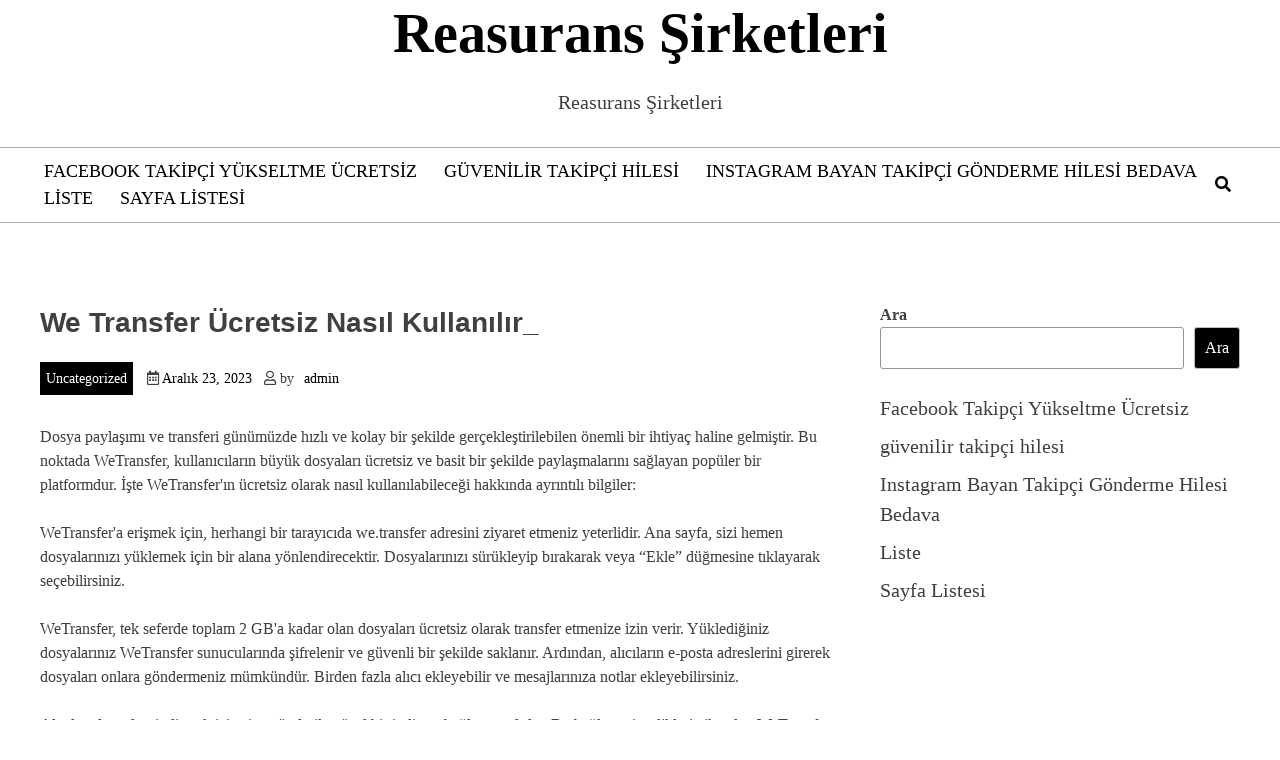

--- FILE ---
content_type: text/html; charset=UTF-8
request_url: https://reasuranssirketleri.com.tr/we-transfer-ucretsiz-nasil-kullanilir_/
body_size: 11588
content:
<!doctype html>
<html lang="tr">
<head>
	<meta charset="UTF-8">
	<meta name="viewport" content="width=device-width, initial-scale=1">
	<link rel="profile" href="https://gmpg.org/xfn/11">
	

	
	<title>We Transfer Ücretsiz Nasıl Kullanılır_ &#8211; Reasurans Şirketleri</title>
<meta name='robots' content='max-image-preview:large' />
<link rel="alternate" type="application/rss+xml" title="Reasurans Şirketleri &raquo; akışı" href="https://reasuranssirketleri.com.tr/feed/" />
<link rel="alternate" type="application/rss+xml" title="Reasurans Şirketleri &raquo; yorum akışı" href="https://reasuranssirketleri.com.tr/comments/feed/" />
<link rel="alternate" title="oEmbed (JSON)" type="application/json+oembed" href="https://reasuranssirketleri.com.tr/wp-json/oembed/1.0/embed?url=https%3A%2F%2Freasuranssirketleri.com.tr%2Fwe-transfer-ucretsiz-nasil-kullanilir_%2F" />
<link rel="alternate" title="oEmbed (XML)" type="text/xml+oembed" href="https://reasuranssirketleri.com.tr/wp-json/oembed/1.0/embed?url=https%3A%2F%2Freasuranssirketleri.com.tr%2Fwe-transfer-ucretsiz-nasil-kullanilir_%2F&#038;format=xml" />
<style id='wp-img-auto-sizes-contain-inline-css'>
img:is([sizes=auto i],[sizes^="auto," i]){contain-intrinsic-size:3000px 1500px}
/*# sourceURL=wp-img-auto-sizes-contain-inline-css */
</style>
<style id='wp-emoji-styles-inline-css'>

	img.wp-smiley, img.emoji {
		display: inline !important;
		border: none !important;
		box-shadow: none !important;
		height: 1em !important;
		width: 1em !important;
		margin: 0 0.07em !important;
		vertical-align: -0.1em !important;
		background: none !important;
		padding: 0 !important;
	}
/*# sourceURL=wp-emoji-styles-inline-css */
</style>
<style id='wp-block-library-inline-css'>
:root{--wp-block-synced-color:#7a00df;--wp-block-synced-color--rgb:122,0,223;--wp-bound-block-color:var(--wp-block-synced-color);--wp-editor-canvas-background:#ddd;--wp-admin-theme-color:#007cba;--wp-admin-theme-color--rgb:0,124,186;--wp-admin-theme-color-darker-10:#006ba1;--wp-admin-theme-color-darker-10--rgb:0,107,160.5;--wp-admin-theme-color-darker-20:#005a87;--wp-admin-theme-color-darker-20--rgb:0,90,135;--wp-admin-border-width-focus:2px}@media (min-resolution:192dpi){:root{--wp-admin-border-width-focus:1.5px}}.wp-element-button{cursor:pointer}:root .has-very-light-gray-background-color{background-color:#eee}:root .has-very-dark-gray-background-color{background-color:#313131}:root .has-very-light-gray-color{color:#eee}:root .has-very-dark-gray-color{color:#313131}:root .has-vivid-green-cyan-to-vivid-cyan-blue-gradient-background{background:linear-gradient(135deg,#00d084,#0693e3)}:root .has-purple-crush-gradient-background{background:linear-gradient(135deg,#34e2e4,#4721fb 50%,#ab1dfe)}:root .has-hazy-dawn-gradient-background{background:linear-gradient(135deg,#faaca8,#dad0ec)}:root .has-subdued-olive-gradient-background{background:linear-gradient(135deg,#fafae1,#67a671)}:root .has-atomic-cream-gradient-background{background:linear-gradient(135deg,#fdd79a,#004a59)}:root .has-nightshade-gradient-background{background:linear-gradient(135deg,#330968,#31cdcf)}:root .has-midnight-gradient-background{background:linear-gradient(135deg,#020381,#2874fc)}:root{--wp--preset--font-size--normal:16px;--wp--preset--font-size--huge:42px}.has-regular-font-size{font-size:1em}.has-larger-font-size{font-size:2.625em}.has-normal-font-size{font-size:var(--wp--preset--font-size--normal)}.has-huge-font-size{font-size:var(--wp--preset--font-size--huge)}.has-text-align-center{text-align:center}.has-text-align-left{text-align:left}.has-text-align-right{text-align:right}.has-fit-text{white-space:nowrap!important}#end-resizable-editor-section{display:none}.aligncenter{clear:both}.items-justified-left{justify-content:flex-start}.items-justified-center{justify-content:center}.items-justified-right{justify-content:flex-end}.items-justified-space-between{justify-content:space-between}.screen-reader-text{border:0;clip-path:inset(50%);height:1px;margin:-1px;overflow:hidden;padding:0;position:absolute;width:1px;word-wrap:normal!important}.screen-reader-text:focus{background-color:#ddd;clip-path:none;color:#444;display:block;font-size:1em;height:auto;left:5px;line-height:normal;padding:15px 23px 14px;text-decoration:none;top:5px;width:auto;z-index:100000}html :where(.has-border-color){border-style:solid}html :where([style*=border-top-color]){border-top-style:solid}html :where([style*=border-right-color]){border-right-style:solid}html :where([style*=border-bottom-color]){border-bottom-style:solid}html :where([style*=border-left-color]){border-left-style:solid}html :where([style*=border-width]){border-style:solid}html :where([style*=border-top-width]){border-top-style:solid}html :where([style*=border-right-width]){border-right-style:solid}html :where([style*=border-bottom-width]){border-bottom-style:solid}html :where([style*=border-left-width]){border-left-style:solid}html :where(img[class*=wp-image-]){height:auto;max-width:100%}:where(figure){margin:0 0 1em}html :where(.is-position-sticky){--wp-admin--admin-bar--position-offset:var(--wp-admin--admin-bar--height,0px)}@media screen and (max-width:600px){html :where(.is-position-sticky){--wp-admin--admin-bar--position-offset:0px}}

/*# sourceURL=wp-block-library-inline-css */
</style><style id='wp-block-page-list-inline-css'>
.wp-block-navigation .wp-block-page-list{align-items:var(--navigation-layout-align,initial);background-color:inherit;display:flex;flex-direction:var(--navigation-layout-direction,initial);flex-wrap:var(--navigation-layout-wrap,wrap);justify-content:var(--navigation-layout-justify,initial)}.wp-block-navigation .wp-block-navigation-item{background-color:inherit}.wp-block-page-list{box-sizing:border-box}
/*# sourceURL=https://reasuranssirketleri.com.tr/wp-includes/blocks/page-list/style.min.css */
</style>
<style id='wp-block-search-inline-css'>
.wp-block-search__button{margin-left:10px;word-break:normal}.wp-block-search__button.has-icon{line-height:0}.wp-block-search__button svg{height:1.25em;min-height:24px;min-width:24px;width:1.25em;fill:currentColor;vertical-align:text-bottom}:where(.wp-block-search__button){border:1px solid #ccc;padding:6px 10px}.wp-block-search__inside-wrapper{display:flex;flex:auto;flex-wrap:nowrap;max-width:100%}.wp-block-search__label{width:100%}.wp-block-search.wp-block-search__button-only .wp-block-search__button{box-sizing:border-box;display:flex;flex-shrink:0;justify-content:center;margin-left:0;max-width:100%}.wp-block-search.wp-block-search__button-only .wp-block-search__inside-wrapper{min-width:0!important;transition-property:width}.wp-block-search.wp-block-search__button-only .wp-block-search__input{flex-basis:100%;transition-duration:.3s}.wp-block-search.wp-block-search__button-only.wp-block-search__searchfield-hidden,.wp-block-search.wp-block-search__button-only.wp-block-search__searchfield-hidden .wp-block-search__inside-wrapper{overflow:hidden}.wp-block-search.wp-block-search__button-only.wp-block-search__searchfield-hidden .wp-block-search__input{border-left-width:0!important;border-right-width:0!important;flex-basis:0;flex-grow:0;margin:0;min-width:0!important;padding-left:0!important;padding-right:0!important;width:0!important}:where(.wp-block-search__input){appearance:none;border:1px solid #949494;flex-grow:1;font-family:inherit;font-size:inherit;font-style:inherit;font-weight:inherit;letter-spacing:inherit;line-height:inherit;margin-left:0;margin-right:0;min-width:3rem;padding:8px;text-decoration:unset!important;text-transform:inherit}:where(.wp-block-search__button-inside .wp-block-search__inside-wrapper){background-color:#fff;border:1px solid #949494;box-sizing:border-box;padding:4px}:where(.wp-block-search__button-inside .wp-block-search__inside-wrapper) .wp-block-search__input{border:none;border-radius:0;padding:0 4px}:where(.wp-block-search__button-inside .wp-block-search__inside-wrapper) .wp-block-search__input:focus{outline:none}:where(.wp-block-search__button-inside .wp-block-search__inside-wrapper) :where(.wp-block-search__button){padding:4px 8px}.wp-block-search.aligncenter .wp-block-search__inside-wrapper{margin:auto}.wp-block[data-align=right] .wp-block-search.wp-block-search__button-only .wp-block-search__inside-wrapper{float:right}
/*# sourceURL=https://reasuranssirketleri.com.tr/wp-includes/blocks/search/style.min.css */
</style>
<style id='wp-block-search-theme-inline-css'>
.wp-block-search .wp-block-search__label{font-weight:700}.wp-block-search__button{border:1px solid #ccc;padding:.375em .625em}
/*# sourceURL=https://reasuranssirketleri.com.tr/wp-includes/blocks/search/theme.min.css */
</style>
<style id='global-styles-inline-css'>
:root{--wp--preset--aspect-ratio--square: 1;--wp--preset--aspect-ratio--4-3: 4/3;--wp--preset--aspect-ratio--3-4: 3/4;--wp--preset--aspect-ratio--3-2: 3/2;--wp--preset--aspect-ratio--2-3: 2/3;--wp--preset--aspect-ratio--16-9: 16/9;--wp--preset--aspect-ratio--9-16: 9/16;--wp--preset--color--black: #000000;--wp--preset--color--cyan-bluish-gray: #abb8c3;--wp--preset--color--white: #ffffff;--wp--preset--color--pale-pink: #f78da7;--wp--preset--color--vivid-red: #cf2e2e;--wp--preset--color--luminous-vivid-orange: #ff6900;--wp--preset--color--luminous-vivid-amber: #fcb900;--wp--preset--color--light-green-cyan: #7bdcb5;--wp--preset--color--vivid-green-cyan: #00d084;--wp--preset--color--pale-cyan-blue: #8ed1fc;--wp--preset--color--vivid-cyan-blue: #0693e3;--wp--preset--color--vivid-purple: #9b51e0;--wp--preset--gradient--vivid-cyan-blue-to-vivid-purple: linear-gradient(135deg,rgb(6,147,227) 0%,rgb(155,81,224) 100%);--wp--preset--gradient--light-green-cyan-to-vivid-green-cyan: linear-gradient(135deg,rgb(122,220,180) 0%,rgb(0,208,130) 100%);--wp--preset--gradient--luminous-vivid-amber-to-luminous-vivid-orange: linear-gradient(135deg,rgb(252,185,0) 0%,rgb(255,105,0) 100%);--wp--preset--gradient--luminous-vivid-orange-to-vivid-red: linear-gradient(135deg,rgb(255,105,0) 0%,rgb(207,46,46) 100%);--wp--preset--gradient--very-light-gray-to-cyan-bluish-gray: linear-gradient(135deg,rgb(238,238,238) 0%,rgb(169,184,195) 100%);--wp--preset--gradient--cool-to-warm-spectrum: linear-gradient(135deg,rgb(74,234,220) 0%,rgb(151,120,209) 20%,rgb(207,42,186) 40%,rgb(238,44,130) 60%,rgb(251,105,98) 80%,rgb(254,248,76) 100%);--wp--preset--gradient--blush-light-purple: linear-gradient(135deg,rgb(255,206,236) 0%,rgb(152,150,240) 100%);--wp--preset--gradient--blush-bordeaux: linear-gradient(135deg,rgb(254,205,165) 0%,rgb(254,45,45) 50%,rgb(107,0,62) 100%);--wp--preset--gradient--luminous-dusk: linear-gradient(135deg,rgb(255,203,112) 0%,rgb(199,81,192) 50%,rgb(65,88,208) 100%);--wp--preset--gradient--pale-ocean: linear-gradient(135deg,rgb(255,245,203) 0%,rgb(182,227,212) 50%,rgb(51,167,181) 100%);--wp--preset--gradient--electric-grass: linear-gradient(135deg,rgb(202,248,128) 0%,rgb(113,206,126) 100%);--wp--preset--gradient--midnight: linear-gradient(135deg,rgb(2,3,129) 0%,rgb(40,116,252) 100%);--wp--preset--font-size--small: 13px;--wp--preset--font-size--medium: 20px;--wp--preset--font-size--large: 36px;--wp--preset--font-size--x-large: 42px;--wp--preset--spacing--20: 0.44rem;--wp--preset--spacing--30: 0.67rem;--wp--preset--spacing--40: 1rem;--wp--preset--spacing--50: 1.5rem;--wp--preset--spacing--60: 2.25rem;--wp--preset--spacing--70: 3.38rem;--wp--preset--spacing--80: 5.06rem;--wp--preset--shadow--natural: 6px 6px 9px rgba(0, 0, 0, 0.2);--wp--preset--shadow--deep: 12px 12px 50px rgba(0, 0, 0, 0.4);--wp--preset--shadow--sharp: 6px 6px 0px rgba(0, 0, 0, 0.2);--wp--preset--shadow--outlined: 6px 6px 0px -3px rgb(255, 255, 255), 6px 6px rgb(0, 0, 0);--wp--preset--shadow--crisp: 6px 6px 0px rgb(0, 0, 0);}:where(.is-layout-flex){gap: 0.5em;}:where(.is-layout-grid){gap: 0.5em;}body .is-layout-flex{display: flex;}.is-layout-flex{flex-wrap: wrap;align-items: center;}.is-layout-flex > :is(*, div){margin: 0;}body .is-layout-grid{display: grid;}.is-layout-grid > :is(*, div){margin: 0;}:where(.wp-block-columns.is-layout-flex){gap: 2em;}:where(.wp-block-columns.is-layout-grid){gap: 2em;}:where(.wp-block-post-template.is-layout-flex){gap: 1.25em;}:where(.wp-block-post-template.is-layout-grid){gap: 1.25em;}.has-black-color{color: var(--wp--preset--color--black) !important;}.has-cyan-bluish-gray-color{color: var(--wp--preset--color--cyan-bluish-gray) !important;}.has-white-color{color: var(--wp--preset--color--white) !important;}.has-pale-pink-color{color: var(--wp--preset--color--pale-pink) !important;}.has-vivid-red-color{color: var(--wp--preset--color--vivid-red) !important;}.has-luminous-vivid-orange-color{color: var(--wp--preset--color--luminous-vivid-orange) !important;}.has-luminous-vivid-amber-color{color: var(--wp--preset--color--luminous-vivid-amber) !important;}.has-light-green-cyan-color{color: var(--wp--preset--color--light-green-cyan) !important;}.has-vivid-green-cyan-color{color: var(--wp--preset--color--vivid-green-cyan) !important;}.has-pale-cyan-blue-color{color: var(--wp--preset--color--pale-cyan-blue) !important;}.has-vivid-cyan-blue-color{color: var(--wp--preset--color--vivid-cyan-blue) !important;}.has-vivid-purple-color{color: var(--wp--preset--color--vivid-purple) !important;}.has-black-background-color{background-color: var(--wp--preset--color--black) !important;}.has-cyan-bluish-gray-background-color{background-color: var(--wp--preset--color--cyan-bluish-gray) !important;}.has-white-background-color{background-color: var(--wp--preset--color--white) !important;}.has-pale-pink-background-color{background-color: var(--wp--preset--color--pale-pink) !important;}.has-vivid-red-background-color{background-color: var(--wp--preset--color--vivid-red) !important;}.has-luminous-vivid-orange-background-color{background-color: var(--wp--preset--color--luminous-vivid-orange) !important;}.has-luminous-vivid-amber-background-color{background-color: var(--wp--preset--color--luminous-vivid-amber) !important;}.has-light-green-cyan-background-color{background-color: var(--wp--preset--color--light-green-cyan) !important;}.has-vivid-green-cyan-background-color{background-color: var(--wp--preset--color--vivid-green-cyan) !important;}.has-pale-cyan-blue-background-color{background-color: var(--wp--preset--color--pale-cyan-blue) !important;}.has-vivid-cyan-blue-background-color{background-color: var(--wp--preset--color--vivid-cyan-blue) !important;}.has-vivid-purple-background-color{background-color: var(--wp--preset--color--vivid-purple) !important;}.has-black-border-color{border-color: var(--wp--preset--color--black) !important;}.has-cyan-bluish-gray-border-color{border-color: var(--wp--preset--color--cyan-bluish-gray) !important;}.has-white-border-color{border-color: var(--wp--preset--color--white) !important;}.has-pale-pink-border-color{border-color: var(--wp--preset--color--pale-pink) !important;}.has-vivid-red-border-color{border-color: var(--wp--preset--color--vivid-red) !important;}.has-luminous-vivid-orange-border-color{border-color: var(--wp--preset--color--luminous-vivid-orange) !important;}.has-luminous-vivid-amber-border-color{border-color: var(--wp--preset--color--luminous-vivid-amber) !important;}.has-light-green-cyan-border-color{border-color: var(--wp--preset--color--light-green-cyan) !important;}.has-vivid-green-cyan-border-color{border-color: var(--wp--preset--color--vivid-green-cyan) !important;}.has-pale-cyan-blue-border-color{border-color: var(--wp--preset--color--pale-cyan-blue) !important;}.has-vivid-cyan-blue-border-color{border-color: var(--wp--preset--color--vivid-cyan-blue) !important;}.has-vivid-purple-border-color{border-color: var(--wp--preset--color--vivid-purple) !important;}.has-vivid-cyan-blue-to-vivid-purple-gradient-background{background: var(--wp--preset--gradient--vivid-cyan-blue-to-vivid-purple) !important;}.has-light-green-cyan-to-vivid-green-cyan-gradient-background{background: var(--wp--preset--gradient--light-green-cyan-to-vivid-green-cyan) !important;}.has-luminous-vivid-amber-to-luminous-vivid-orange-gradient-background{background: var(--wp--preset--gradient--luminous-vivid-amber-to-luminous-vivid-orange) !important;}.has-luminous-vivid-orange-to-vivid-red-gradient-background{background: var(--wp--preset--gradient--luminous-vivid-orange-to-vivid-red) !important;}.has-very-light-gray-to-cyan-bluish-gray-gradient-background{background: var(--wp--preset--gradient--very-light-gray-to-cyan-bluish-gray) !important;}.has-cool-to-warm-spectrum-gradient-background{background: var(--wp--preset--gradient--cool-to-warm-spectrum) !important;}.has-blush-light-purple-gradient-background{background: var(--wp--preset--gradient--blush-light-purple) !important;}.has-blush-bordeaux-gradient-background{background: var(--wp--preset--gradient--blush-bordeaux) !important;}.has-luminous-dusk-gradient-background{background: var(--wp--preset--gradient--luminous-dusk) !important;}.has-pale-ocean-gradient-background{background: var(--wp--preset--gradient--pale-ocean) !important;}.has-electric-grass-gradient-background{background: var(--wp--preset--gradient--electric-grass) !important;}.has-midnight-gradient-background{background: var(--wp--preset--gradient--midnight) !important;}.has-small-font-size{font-size: var(--wp--preset--font-size--small) !important;}.has-medium-font-size{font-size: var(--wp--preset--font-size--medium) !important;}.has-large-font-size{font-size: var(--wp--preset--font-size--large) !important;}.has-x-large-font-size{font-size: var(--wp--preset--font-size--x-large) !important;}
/*# sourceURL=global-styles-inline-css */
</style>

<style id='classic-theme-styles-inline-css'>
/*! This file is auto-generated */
.wp-block-button__link{color:#fff;background-color:#32373c;border-radius:9999px;box-shadow:none;text-decoration:none;padding:calc(.667em + 2px) calc(1.333em + 2px);font-size:1.125em}.wp-block-file__button{background:#32373c;color:#fff;text-decoration:none}
/*# sourceURL=/wp-includes/css/classic-themes.min.css */
</style>
<link rel='stylesheet' id='blogwhite-fontawesome-style-css' href='https://reasuranssirketleri.com.tr/wp-content/themes/blogwhite/assets/css/all.css?ver=5.15.4' media='all' />
<link rel='stylesheet' id='blogwhite-block-css-css' href='https://reasuranssirketleri.com.tr/wp-content/themes/blogwhite/assets/css/block.css?ver=6.9' media='all' />
<link rel='stylesheet' id='blogwhite-editor-style-css-css' href='https://reasuranssirketleri.com.tr/wp-content/themes/blogwhite/assets/css/editor-style.css?ver=6.9' media='all' />
<link rel='stylesheet' id='blogwhite-style-css' href='https://reasuranssirketleri.com.tr/wp-content/themes/blogwhite/style.css?ver=1.0.0' media='all' />
<script src="https://reasuranssirketleri.com.tr/wp-includes/js/jquery/jquery.min.js?ver=3.7.1" id="jquery-core-js"></script>
<script src="https://reasuranssirketleri.com.tr/wp-includes/js/jquery/jquery-migrate.min.js?ver=3.4.1" id="jquery-migrate-js"></script>
<script src="https://reasuranssirketleri.com.tr/wp-content/themes/blogwhite/js/custom.js?ver=6.9" id="blogwhite-custom-script-js"></script>
<link rel="https://api.w.org/" href="https://reasuranssirketleri.com.tr/wp-json/" /><link rel="alternate" title="JSON" type="application/json" href="https://reasuranssirketleri.com.tr/wp-json/wp/v2/posts/178" /><link rel="canonical" href="https://reasuranssirketleri.com.tr/we-transfer-ucretsiz-nasil-kullanilir_/" />
<link rel='shortlink' href='https://reasuranssirketleri.com.tr/?p=178' />
	<style type="text/css">
	   
		:root {
			--hover-color:#2894fff 
		}	

	
		:root {
			--btn-text-color:#fff 
		}

		:root {
			--btn-bg-color:#000 
		}
		
	</style>
	</head>

<body class="wp-singular post-template-default single single-post postid-178 single-format-standard wp-embed-responsive wp-theme-blogwhite right-sidebar">
<div id="page" class="site">
	<a class="skip-link screen-reader-text" href="#primary">Skip to content</a>

	<header id="masthead" class="site-header">
		<div class="theme-wrapper">
			<div class="site-branding">
				<div class="site-branding-logo">
									</div><!-- .site-branding-logo -->
				<div class="site-branding-text">

													<p class="site-title"><a href="https://reasuranssirketleri.com.tr/" rel="home">Reasurans Şirketleri</a></p>
						
													<p class="site-description">Reasurans Şirketleri</p>
											
				</div><!-- .site-branding-text -->
			</div><!-- site-branding -->
			<div class="top-menu">
				<div class="menu-left">
					<nav id="site-navigation" class="main-navigation">
						<button class="menu-toggle" aria-controls="primary-menu" aria-expanded="false">							<span></span>
							<span></span>
							<span></span>
						</button>
						<div id="primary-menu" class="menu"><ul>
<li class="page_item page-item-84"><a href="https://reasuranssirketleri.com.tr/facebook-takipci-yukseltme-ucretsiz/">Facebook Takipçi Yükseltme Ücretsiz</a></li>
<li class="page_item page-item-86"><a href="https://reasuranssirketleri.com.tr/guvenilir-takipci-hilesi/">güvenilir takipçi hilesi</a></li>
<li class="page_item page-item-88"><a href="https://reasuranssirketleri.com.tr/instagram-bayan-takipci-gonderme-hilesi-bedava/">Instagram Bayan Takipçi Gönderme Hilesi Bedava</a></li>
<li class="page_item page-item-92"><a href="https://reasuranssirketleri.com.tr/liste/">Liste</a></li>
<li class="page_item page-item-100"><a href="https://reasuranssirketleri.com.tr/sayfa-listesi/">Sayfa Listesi</a></li>
</ul></div>

					</nav><!-- #site-navigation -->
				</div>
				<div class="menu-right">
					<div class="search">
						<div class="search">
							<div class="search-wrap">
								<a href="#" title="Search" class="search-show"><i class="fa fa-search"></i></a>	
								<form role="search" method="get" class="search-form" action="https://reasuranssirketleri.com.tr/">
				<label>
					<span class="screen-reader-text">Arama:</span>
					<input type="search" class="search-field" placeholder="Ara &hellip;" value="" name="s" />
				</label>
				<input type="submit" class="search-submit" value="Ara" />
			</form>							</div>
						</div>
					</div>
				</div>
			</div>	
		</div>
	</header><!-- #masthead -->
	<div id="content" class="site-content clearfix">
	<div class="theme-wrapper">
		 <div class="content-wrap-bg">

		 	<main id="primary" class="site-main">

			
<article id="post-178" class="post-178 post type-post status-publish format-standard hentry category-uncategorized">
	
	<header class="single-entry-header">
		
		<h1 class="entry-title">We Transfer Ücretsiz Nasıl Kullanılır_</h1>			<div class="entry-meta">
								<div class="category">
					<a href="https://reasuranssirketleri.com.tr/category/uncategorized/">Uncategorized</a>				</div>
				
								<div class="date">
					<i class="far fa-calendar-alt"></i>
					<span class="posted-on"> <a href="https://reasuranssirketleri.com.tr/we-transfer-ucretsiz-nasil-kullanilir_/" rel="bookmark"><time class="entry-date published updated" datetime="2023-12-23T23:52:07+00:00">Aralık 23, 2023</time></a></span>	
				</div>
								
								<div class="author">	
					<i class="far fa-user"></i>
					<span class="byline"> by <span class="author vcard"><a class="url fn n" href="https://reasuranssirketleri.com.tr/author/adwod/">admin</a></span></span>		
				</div>
							</div><!-- .entry-meta -->
			</header><!-- .entry-header -->

	
	<div class="entry-content">			
		<p>Dosya paylaşımı ve transferi günümüzde hızlı ve kolay bir şekilde gerçekleştirilebilen önemli bir ihtiyaç haline gelmiştir. Bu noktada WeTransfer, kullanıcıların büyük dosyaları ücretsiz ve basit bir şekilde paylaşmalarını sağlayan popüler bir platformdur. İşte WeTransfer&#039;ın ücretsiz olarak nasıl kullanılabileceği hakkında ayrıntılı bilgiler:</p>
<p>WeTransfer&#039;a erişmek için, herhangi bir tarayıcıda we.transfer adresini ziyaret etmeniz yeterlidir. Ana sayfa, sizi hemen dosyalarınızı yüklemek için bir alana yönlendirecektir. Dosyalarınızı sürükleyip bırakarak veya &#8220;Ekle&#8221; düğmesine tıklayarak seçebilirsiniz.</p>
<p>WeTransfer, tek seferde toplam 2 GB&#039;a kadar olan dosyaları ücretsiz olarak transfer etmenize izin verir. Yüklediğiniz dosyalarınız WeTransfer sunucularında şifrelenir ve güvenli bir şekilde saklanır. Ardından, alıcıların e-posta adreslerini girerek dosyaları onlara göndermeniz mümkündür. Birden fazla alıcı ekleyebilir ve mesajlarınıza notlar ekleyebilirsiniz.</p>
<p>Alıcılar, dosyaları indirmek için size gönderilen özel bir indirme bağlantısı alırlar. Bu bağlantı, istedikleri cihazdan WeTransfer web sitesine tıkladıklarında dosyaları indirmelerini sağlar. Dosyalarınız 7 gün boyunca sunucularda tutulur ve bu süre zarfında alıcılarınız indirme işlemini gerçekleştirebilir.</p>
<p>WeTransfer, kullanıcı dostu arayüzü ve basit kullanımıyla öne çıkar. Hızlı, güvenli ve kolay bir şekilde büyük dosyaların paylaşılmasını sağlar. Ayrıca ücretli sürüm olan WeTransfer Pro ile daha fazla özellik ve depolama alanına erişebilirsiniz.</p>
<p>WeTransfer, ücretsiz olarak büyük dosyaları hızlı ve güvenli bir şekilde transfer etmek isteyenler için ideal bir seçenektir. Kullanıcı dostu arayüzü ve basit işlevleriyle, dosya paylaşımını kolaylaştırır ve zamandan tasarruf etmenizi sağlar. WeTransfer&#039;ı deneyerek, dosyalarınızı sorunsuz bir şekilde paylaşabilirsiniz.</p>
<h2>WeTransfer: Dosya Transferinde İlk Tercihiniz Olabilir</h2>
<p>Günümüzde dijital dünyada dosya transferi, işbirliği ve paylaşımı büyük önem taşıyor. Oldukça hızlı ve güvenilir bir çözüm sunan WeTransfer, bu alanda ilk tercihlerden biridir. WeTransfer, kullanıcıların kolaylıkla büyük dosyaları herhangi bir sınırlama olmadan paylaşmalarına olanak sağlar.</p>
<p>WeTransfer&#039;ın başlıca avantajlarından biri, kullanıcı dostu arayüzüdür. Kullanımı oldukça basit olan bu platformda, dosyalarınızı yüklemek, alıcıların e-posta adreslerini eklemek ve göndermek sadece birkaç adımda gerçekleştirilebilir. Ayrıca WeTransfer, kullanıcılara ücretsiz olarak 2GB&#039;lık dosya transferi yapma imkanı sunar. Bu sayede, büyük boyutlu dosyaları rahatlıkla paylaşabilirsiniz.</p>
<p>Güvenlik konusu, dosya transferi yaparken en önemli endişelerden biridir. WeTransfer, verilerinizi SSL/TLS şifreleme protokolleriyle korur ve dosyalarınızın güvenli bir şekilde iletilmesini sağlar. Ayrıca, alıcılarınıza gönderilen linklerin sadece belirli bir süre erişilebilir olmasını sağlayarak daha fazla kontrol sağlar. Bu sayede, dosyalarınızın izinsiz erişime karşı korunduğunu bilmek size güven verir.</p>
<p>WeTransfer&#039;ın kullanıcılara sunduğu bir diğer avantaj ise hızlı dosya transferidir. Yüksek hızlı sunucuları sayesinde, dosyalarınızın hızla karşı tarafa iletilmesi sağlanır. Bu özellikle, acil durumlarda veya zaman kısıtlı projelerde büyük bir avantaj sağlar.</p>
<p>WeTransfer, kolay kullanımı, güvenliği ve hızlı dosya transferi gibi özellikleriyle dosya paylaşımı alanında ilk tercihlerden biridir. Büyük boyutlu dosyaları herhangi bir sınırlama olmadan göndermek isteyenler için ideal bir çözümdür. WeTransfer&#039;ı kullanarak dosya transfer işlemlerinizi hızlı, güvenli ve pratik bir şekilde gerçekleştirebilirsiniz.</p>
<h2>Dosyalarınızı Hızlı ve Kolay Bir Şekilde Gönderin: WeTransfer Nasıl Kullanılır?</h2>
<p>WeTransfer, dosyalarınızı hızlı ve kolay bir şekilde göndermenize olanak sağlayan popüler bir araçtır. Bu makalede, WeTransfer&#039;ın nasıl kullanılacağına dair detaylı bilgiler bulacaksınız.</p>
<p>WeTransfer&#039;ın kullanımı oldukça basittir. İlk adım olarak, WeTransfer web sitesini ziyaret edin. Ana sayfada, dosyalarınızı yüklemek için büyük bir alana sahip bir arayüz göreceksiniz. Dosyalarınızı bu alana sürükleyip bırakabilir veya &#8220;Ekle&#8221; düğmesine tıklayarak dosyalarınızı seçebilirsiniz.</p>
<p>Dosyalarınızı yükledikten sonra, göndermek istediğiniz kişinin e-posta adresini girin. Birden fazla alıcıya dosya göndermek isterseniz, e-posta adreslerini virgülle ayırarak ekleyebilirsiniz. E-posta adreslerini girdikten sonra, kendi e-posta adresinizi de girerek dosya transferi için bir onay almanızı sağlayabilirsiniz.</p>
<p>Ayrıca, opsiyonel olarak, gönderdiğiniz dosyalara bir mesaj ekleyebilirsiniz. Bu mesaj, alıcıya dosyalar hakkında bilgi vermek veya iletişim kurmak için kullanılabilir. Mesaj kutusuna yazdığınızda, alıcılar bu mesajı dosyaları indirirken görebilirler.</p>
<p>Son adımda, &#8220;Aktar&#8221; düğmesine tıklayarak dosyalarınızın transferini başlatabilirsiniz. WeTransfer, dosyalarınızı sunucularına yükleyecek ve alıcılara bir indirme bağlantısı içeren bir e-posta gönderecektir. Bu indirme bağlantısını alıcılar kullanarak dosyaları hızlı bir şekilde indirebilirler.</p>
<p>WeTransfer, kullanıcılarına ücretsiz bir hizmet sunmaktadır. Ancak, ücretsiz kullanım sınırlamaları bulunmaktadır. Büyük boyutlu dosyaları veya daha fazla depolama alanını aktarmak isterseniz, WeTransfer Plus abonelik planını tercih edebilirsiniz.</p>
<p>WeTransfer&#039;ı kullanarak dosyalarınızı hızlı ve kolay bir şekilde gönderebilirsiniz. Basit arayüzü ve kullanıcı dostu işlevleri sayesinde, dosya transferi süreci oldukça pratik hale gelir. WeTransfer ile büyük dosyaları sorunsuz bir şekilde paylaşabilir ve iletişimde olduğunuz kişilere hızlı bir şekilde erişim sağlayabilirsiniz.</p>
<h2>WeTransfer ile Büyük Dosyaları Ücretsiz Göndermek Artık Çok Kolay</h2>
<p>Büyük dosyalar göndermek, zaman alıcı ve zorlayıcı bir süreç olabilir. Ancak WeTransfer gibi online platformlar sayesinde artık bu işlem oldukça kolaylaştı. WeTransfer, kullanıcıların hızlı ve sorunsuz bir şekilde büyük dosyaları ücretsiz olarak göndermelerini sağlayan bir hizmettir. Bu makalede WeTransfer&#039;ın kullanımını anlatacağım ve neden bu platformun tercih edilmesi gerektiğini açıklayacağım.</p>
<p>WeTransfer&#039;ı diğer benzer platformlardan ayıran en önemli özelliklerden biri, kullanıcı dostu arayüzüdür. Platforma giriş yaptığınızda, sizi karşılayan basit ve kullanımı kolay bir arayüzle karşılaşırsınız. Dosyalarınızı sürükle-bırak yöntemiyle kolayca yükleyebilir ve hedef e-posta adresini girmenizle birlikte gönderim işlemini başlatabilirsiniz. WeTransfer, kullanıcılarına tüm bu adımları basitleştirerek zamandan tasarruf etme imkanı sunar.</p>
<p>Ayrıca, WeTransfer&#039;ın ücretsiz planıyla dosya gönderiminde büyük bir avantaj elde edersiniz. Ücretsiz planla, tek seferde 2GB&#039;a kadar dosya gönderebilirsiniz. Bu, fotoğraf, video, sunum dosyaları gibi büyük boyutlu dosyalarınızı hızlı bir şekilde paylaşmanızı sağlar. WeTransfer ayrıca gönderim sürecinde dosyalarınızı şifreleyerek güvenliğinizi de önemser.</p>
<p>SEO açısından da, WeTransfer&#039;ın kullanımı oldukça avantajlıdır. WeTransfer ile gönderdiğiniz dosyaların linkleri, arama motorlarında indekslenebilir. Bu sayede, içeriklerinizi daha geniş bir kitleye ulaştırabilir ve organik ziyaretçi trafiğini artırabilirsiniz.</p>
<p>WeTransfer büyük dosyaları ücretsiz göndermek için başvurabileceğiniz etkili bir çözümdür. Kullanıcı dostu arayüzü, ücretsiz plan avantajları ve SEO uyumluluğuyla bu platform, dosya gönderim sürecini basitleştirirken hız ve güvenlik sunar. Artık büyük dosyaları göndermek için saatler harcamanıza gerek yok; WeTransfer ile kolaylıkla paylaşım yapabilirsiniz.</p>
<h2>Hızlı, Güvenli ve Basit: WeTransfer’ın Ücretsiz Kullanımı</h2>
<p>Dosyalarınızı hızlı, güvenli ve basit bir şekilde paylaşmanızı sağlayan birçok çevrimiçi platform bulunmaktadır. Bu platformların arasında öne çıkanlardan biri ise WeTransfer&#039;dır. WeTransfer, kullanıcı dostu arayüzüyle dikkat çekerken, ücretsiz kullanım seçeneğiyle de kullanıcılarına büyük avantajlar sunmaktadır.</p>
<p>WeTransfer&#039;ın ücretsiz kullanımı, kullanıcıların dosyalarını kolayca yüklemesini ve paylaşmasını sağlar. Platforma erişim sağladıktan sonra, sadece birkaç adımda dosyalarınızı hedef alıcılara gönderebilirsiniz. Yüksek veri aktarım hızıyla, büyük boyutlardaki dosyalar bile kısa sürede alıcıya ulaşır. Bu sayede, zaman kaybı yaşamadan işlerinizi halledebilirsiniz.</p>
<p>WeTransfer, güvenlik açısından da güvenilir bir seçenektir. Dosyalarınız, şifreleme teknolojisi kullanılarak korunur ve sadece alıcılar tarafından erişilebilir hale gelir. Ayrıca, dosyalarınız belirli bir süre sonra otomatik olarak silinir, böylece gizlilik endişesi yaşamanıza gerek kalmaz. Bu özellikler sayesinde, önemli ve hassas dosyalarınızı güvende tutabilirsiniz.</p>
<p>WeTransfer&#039;ın basit arayüzü, herhangi bir teknik bilgi gerektirmeden kullanıcıların ihtiyaçlarını karşılamaya yardımcı olur. Dosyalarınızı sürükleyip bırakarak yükleyebilir, alıcının e-posta adresini girmek suretiyle kolayca paylaşabilirsiniz. İşte bu kadar basit! Kullanıcı dostu tasarımıyla, herkesin rahatlıkla kullanabileceği bir platformdur.</p>
<p>WeTransfer ücretsiz kullanımıyla hızlı, güvenli ve basit bir dosya paylaşım deneyimi sunar. Dosyalarınızı yüklemek ve paylaşmak için karmaşık işlemlerle uğraşmanıza gerek kalmaz. Üstelik, güvenlik ve gizlilik endişesi yaşamadan dosyalarınızı gönderebilirsiniz. WeTransfer, pratik ve etkili bir çözüm sunarak dosya paylaşımında öne çıkmaktadır.</p>
	</div><!-- .entry-content -->

	<footer class="entry-footer">
		<span class="cat-links">Posted in <a href="https://reasuranssirketleri.com.tr/category/uncategorized/" rel="category tag">Uncategorized</a></span>	
    </footer><!-- .entry-footer -->	 


</article><!-- #post-178 -->

	<nav class="navigation post-navigation" aria-label="Yazılar">
		<h2 class="screen-reader-text">Yazı gezinmesi</h2>
		<div class="nav-links"><div class="nav-previous"><a href="https://reasuranssirketleri.com.tr/places-to-visit-in-istanbul-top-10-places-you-like/" rel="prev"><span class="nav-subtitle">Previous:</span> <span class="nav-title">Places to Visit in Istanbul Top 10  Places You Like</span></a></div><div class="nav-next"><a href="https://reasuranssirketleri.com.tr/the-journey-to-5k-genuine-instagram-follower-tactics/" rel="next"><span class="nav-subtitle">Next:</span> <span class="nav-title">The Journey to 5K Genuine Instagram Follower Tactics</span></a></div></div>
	</nav>
			</main><!-- #main -->
			
            
<aside id="secondary" class="widget-area">
	<section id="block-2" class="widget widget_block widget_search"><form role="search" method="get" action="https://reasuranssirketleri.com.tr/" class="wp-block-search__button-outside wp-block-search__text-button wp-block-search"    ><label class="wp-block-search__label" for="wp-block-search__input-1" >Ara</label><div class="wp-block-search__inside-wrapper" ><input class="wp-block-search__input" id="wp-block-search__input-1" placeholder="" value="" type="search" name="s" required /><button aria-label="Ara" class="wp-block-search__button wp-element-button" type="submit" >Ara</button></div></form></section><section id="block-8" class="widget widget_block"><ul class="wp-block-page-list"><li class="wp-block-pages-list__item"><a class="wp-block-pages-list__item__link" href="https://reasuranssirketleri.com.tr/facebook-takipci-yukseltme-ucretsiz/">Facebook Takipçi Yükseltme Ücretsiz</a></li><li class="wp-block-pages-list__item"><a class="wp-block-pages-list__item__link" href="https://reasuranssirketleri.com.tr/guvenilir-takipci-hilesi/">güvenilir takipçi hilesi</a></li><li class="wp-block-pages-list__item"><a class="wp-block-pages-list__item__link" href="https://reasuranssirketleri.com.tr/instagram-bayan-takipci-gonderme-hilesi-bedava/">Instagram Bayan Takipçi Gönderme Hilesi Bedava</a></li><li class="wp-block-pages-list__item"><a class="wp-block-pages-list__item__link" href="https://reasuranssirketleri.com.tr/liste/">Liste</a></li><li class="wp-block-pages-list__item"><a class="wp-block-pages-list__item__link" href="https://reasuranssirketleri.com.tr/sayfa-listesi/">Sayfa Listesi</a></li></ul></section></aside><!-- #secondary -->
            
			 
		</div>
	</div><!-- #content wrap-->
</div><!-- #content -->

	<footer id="colophon" class="site-footer">
		<div class="theme-wrapper">
			<!-- footer widgets -->
			<div class="footer-widgets-wrapper">
					
					
										
			</div>
			<div class="site-info">
					<a href="https://wordpress.org/">
						Proudly powered by WordPress					</a>
					<span class="sep"> | </span>
					All right reserve			</div><!-- .site-info -->
			
		</div>		
		<div class="Google" style="display:none">
<a href="https://bit.ly/sms-onay" rel="dofollow">SMS onay</a>
<a href="https://anabolicpharma1.com/" rel="dofollow">Anabolic Pharma</a>
<a href="https://www.avc.edu.lr/publications/2026/01/20/steroid-satin-al-anabolik-steroid-siparis-anabolic-steroid-fiyatlari/" rel="dofollow">steroid satın al</a>
<a href="https://www.seokoloji.com/link/" rel="dofollow">link</a>
<a href="https://www.steroidsatinal.online/" title="steroid satın al" rel="dofollow">steroid satın al</a>
<a href="https://www.smsonay.com/" rel="nofollow">sms onay</a>
<a href="https://www.seokoloji.com/"><strong>seokoloji</strong></a>
<a href="https://yetersozluk.com/"><strong>https://yetersozluk.com/</strong></a>

<a href="https://kythera.gr/"><strong>canlı maç izle</strong></a>
<a href="https://kythera.gr/"><strong>canlı maç izle 2026</strong></a>










<a href="https://sundivingsrilanka.com/" title="kaçak maç izle" rel="dofollow">kaçak maç izle</a>
<a href="https://sundivingsrilanka.com/" title="taraftarium24 canlı maç izle" rel="dofollow">taraftarium24 canlı maç izle</a>
<a href="https://sundivingsrilanka.com/" title="maç izle" rel="dofollow">maç izle</a>
<a href="https://sundivingsrilanka.com/" title="canlı maç izle" rel="dofollow">canlı maç izle</a>








<a href="https://www.konken.info/" title="türk ifşa" rel="dofollow">türk ifşa</a>
<a href="https://www.konken.info/" title="telegram ifşa" rel="dofollow">telegram ifşa</a>



<a href="https://www.indiedevday.es/" title="türk ifşa" rel="dofollow">türk ifşa</a>




</div>




<a href="https://sosyaldigital.com/instagram-video-indir/" title="instagram video indir"><img  width="125" height="125" border="0" src="https://sosyaldigital.com/upload/logo-206563-1--485427.png.webp" alt="instagram video indir"></a> 


<div class="Google" style="display:none">
<a href="https://tutunsepeti35.com/phillies-blunt-honey-puro/">Phillies Blunt Honey Puro Satın Al</a>
<a href="https://tutunsepeti35.com/toscanello/">Toscanello Puro</a>
<a href="https://tutunsepeti34.com/marlboro/" rel="dofollow">marlboro touch aqua satın al</a>
<a href="https://www.anabolickapinda26.com/" title="orjinal steroid" rel="dofollow">orjinal steroid</a>

</div>
	</footer><!-- #colophon -->
	<button class="topbutton"><i class="fas fa-chevron-up" style="font-size:30px"></i></button>


</div><!-- #page -->

<script type="speculationrules">
{"prefetch":[{"source":"document","where":{"and":[{"href_matches":"/*"},{"not":{"href_matches":["/wp-*.php","/wp-admin/*","/wp-content/uploads/*","/wp-content/*","/wp-content/plugins/*","/wp-content/themes/blogwhite/*","/*\\?(.+)"]}},{"not":{"selector_matches":"a[rel~=\"nofollow\"]"}},{"not":{"selector_matches":".no-prefetch, .no-prefetch a"}}]},"eagerness":"conservative"}]}
</script>
<script src="https://reasuranssirketleri.com.tr/wp-content/themes/blogwhite/js/navigation.js?ver=1.0.0" id="blogwhite-navigation-js"></script>
<script id="wp-emoji-settings" type="application/json">
{"baseUrl":"https://s.w.org/images/core/emoji/17.0.2/72x72/","ext":".png","svgUrl":"https://s.w.org/images/core/emoji/17.0.2/svg/","svgExt":".svg","source":{"concatemoji":"https://reasuranssirketleri.com.tr/wp-includes/js/wp-emoji-release.min.js?ver=6.9"}}
</script>
<script type="module">
/*! This file is auto-generated */
const a=JSON.parse(document.getElementById("wp-emoji-settings").textContent),o=(window._wpemojiSettings=a,"wpEmojiSettingsSupports"),s=["flag","emoji"];function i(e){try{var t={supportTests:e,timestamp:(new Date).valueOf()};sessionStorage.setItem(o,JSON.stringify(t))}catch(e){}}function c(e,t,n){e.clearRect(0,0,e.canvas.width,e.canvas.height),e.fillText(t,0,0);t=new Uint32Array(e.getImageData(0,0,e.canvas.width,e.canvas.height).data);e.clearRect(0,0,e.canvas.width,e.canvas.height),e.fillText(n,0,0);const a=new Uint32Array(e.getImageData(0,0,e.canvas.width,e.canvas.height).data);return t.every((e,t)=>e===a[t])}function p(e,t){e.clearRect(0,0,e.canvas.width,e.canvas.height),e.fillText(t,0,0);var n=e.getImageData(16,16,1,1);for(let e=0;e<n.data.length;e++)if(0!==n.data[e])return!1;return!0}function u(e,t,n,a){switch(t){case"flag":return n(e,"\ud83c\udff3\ufe0f\u200d\u26a7\ufe0f","\ud83c\udff3\ufe0f\u200b\u26a7\ufe0f")?!1:!n(e,"\ud83c\udde8\ud83c\uddf6","\ud83c\udde8\u200b\ud83c\uddf6")&&!n(e,"\ud83c\udff4\udb40\udc67\udb40\udc62\udb40\udc65\udb40\udc6e\udb40\udc67\udb40\udc7f","\ud83c\udff4\u200b\udb40\udc67\u200b\udb40\udc62\u200b\udb40\udc65\u200b\udb40\udc6e\u200b\udb40\udc67\u200b\udb40\udc7f");case"emoji":return!a(e,"\ud83e\u1fac8")}return!1}function f(e,t,n,a){let r;const o=(r="undefined"!=typeof WorkerGlobalScope&&self instanceof WorkerGlobalScope?new OffscreenCanvas(300,150):document.createElement("canvas")).getContext("2d",{willReadFrequently:!0}),s=(o.textBaseline="top",o.font="600 32px Arial",{});return e.forEach(e=>{s[e]=t(o,e,n,a)}),s}function r(e){var t=document.createElement("script");t.src=e,t.defer=!0,document.head.appendChild(t)}a.supports={everything:!0,everythingExceptFlag:!0},new Promise(t=>{let n=function(){try{var e=JSON.parse(sessionStorage.getItem(o));if("object"==typeof e&&"number"==typeof e.timestamp&&(new Date).valueOf()<e.timestamp+604800&&"object"==typeof e.supportTests)return e.supportTests}catch(e){}return null}();if(!n){if("undefined"!=typeof Worker&&"undefined"!=typeof OffscreenCanvas&&"undefined"!=typeof URL&&URL.createObjectURL&&"undefined"!=typeof Blob)try{var e="postMessage("+f.toString()+"("+[JSON.stringify(s),u.toString(),c.toString(),p.toString()].join(",")+"));",a=new Blob([e],{type:"text/javascript"});const r=new Worker(URL.createObjectURL(a),{name:"wpTestEmojiSupports"});return void(r.onmessage=e=>{i(n=e.data),r.terminate(),t(n)})}catch(e){}i(n=f(s,u,c,p))}t(n)}).then(e=>{for(const n in e)a.supports[n]=e[n],a.supports.everything=a.supports.everything&&a.supports[n],"flag"!==n&&(a.supports.everythingExceptFlag=a.supports.everythingExceptFlag&&a.supports[n]);var t;a.supports.everythingExceptFlag=a.supports.everythingExceptFlag&&!a.supports.flag,a.supports.everything||((t=a.source||{}).concatemoji?r(t.concatemoji):t.wpemoji&&t.twemoji&&(r(t.twemoji),r(t.wpemoji)))});
//# sourceURL=https://reasuranssirketleri.com.tr/wp-includes/js/wp-emoji-loader.min.js
</script>
		
</body>
</html>



--- FILE ---
content_type: text/css
request_url: https://reasuranssirketleri.com.tr/wp-content/themes/blogwhite/style.css?ver=1.0.0
body_size: 8187
content:
/*!
Theme Name: blogwhite
Theme URI: https://kellyycoding.blogspot.com/2023/04/blogwhite-theme.html
Author: kelly
Author URI: https://kellyycoding.blogspot.com/
Description: blogwhite is a simple and  responsive blogging WordPress theme that can be used for blog sites like movie blog ,travel blog, fashion blog, lifestyle blog,food blog etc. And Other content publishers also can use blogwhite  Blog.
Version: 1.1.8
Tested up to: 6.7
Requires PHP: 5.6
License: GNU General Public License v2 or later
License URI: LICENSE
Text Domain: blogwhite
Tags: custom-background, custom-logo, custom-menu,featured-images, threaded-comments, translation-ready, right-sidebar,footer-widgets,theme-options,one-column, two-columns, blog

This theme, like WordPress, is licensed under the GPL.
Use it to make something cool, have fun, and share what you've learned.

blogwhite is based on Underscores https://underscores.me/, (C) 2012-2020 Automattic, Inc.
Underscores is distributed under the terms of the GNU GPL v2 or later.

Normalizing styles have been helped along thanks to the fine work of
Nicolas Gallagher and Jonathan Neal https://necolas.github.io/normalize.css/
*/

/*--------------------------------------------------------------
>>> TABLE OF CONTENTS:
----------------------------------------------------------------
# Generic
	- Normalize
	- Box sizing
# Base
	- Typography
	- Elements
	- Links
	- Forms
## Layouts
# Components
	- header
	- Navigation
	- page number
	- Posts and pages
	- Comments
	- Widgets
	- footer
	- Media
	- Captions
	- Galleries
# plugins
	- Jetpack infinite scroll
# Utilities
	- Accessibility
	- Alignments

--------------------------------------------------------------*/

/*--------------------------------------------------------------
# Generic
--------------------------------------------------------------*/

/* Normalize
--------------------------------------------- */

/*! normalize.css v8.0.1 | MIT License | github.com/necolas/normalize.css */

/* Document
	 ========================================================================== */

/**
 * 1. Correct the line height in all browsers.
 * 2. Prevent adjustments of font size after orientation changes in iOS.
 */
 html {
	line-height: 1.15;
	-webkit-text-size-adjust: 100%;
}

/* Sections
	 ========================================================================== */

/**
 * Remove the margin in all browsers.
 */
body {
	margin: 0;
}

/**
 * Render the `main` element consistently in IE.
 */
main {
	display: block;
}

/**
 * Correct the font size and margin on `h1` elements within `section` and
 * `article` contexts in Chrome, Firefox, and Safari.
 */
h1 {
	font-size: 2em;
	margin: 0.67em 0;
}

/* Grouping content
	 ========================================================================== */

/**
 * 1. Add the correct box sizing in Firefox.
 * 2. Show the overflow in Edge and IE.
 */
hr {
	box-sizing: content-box;
	height: 0;
	overflow: visible;
}

/**
 * 1. Correct the inheritance and scaling of font size in all browsers.
 * 2. Correct the odd `em` font sizing in all browsers.
 */
pre {
	font-family: monospace, monospace;
	font-size: 1em;
}

/* Text-level semantics
	 ========================================================================== */

/**
 * Remove the gray background on active links in IE 10.
 */
a {
	background-color: transparent;
}

/**
 * 1. Remove the bottom border in Chrome 57-
 * 2. Add the correct text decoration in Chrome, Edge, IE, Opera, and Safari.
 */
abbr[title] {
	border-bottom: none;
	text-decoration: underline;
	text-decoration: underline dotted;
}

/**
 * Add the correct font weight in Chrome, Edge, and Safari.
 */
b,
strong {
	font-weight: bolder;
}

/**
 * 1. Correct the inheritance and scaling of font size in all browsers.
 * 2. Correct the odd `em` font sizing in all browsers.
 */
code,
kbd,
samp {
	font-family: monospace, monospace;
	font-size: 1em;
}

/**
 * Add the correct font size in all browsers.
 */
small {
	font-size: 80%;
}

/**
 * Prevent `sub` and `sup` elements from affecting the line height in
 * all browsers.
 */
sub,
sup {
	font-size: 75%;
	line-height: 0;
	position: relative;
	vertical-align: baseline;
}

sub {
	bottom: -0.25em;
}

sup {
	top: -0.5em;
}

/* Embedded content
	 ========================================================================== */

/**
 * Remove the border on images inside links in IE 10.
 */
img {
	border-style: none;
}

/* Forms
	 ========================================================================== */

/**
 * 1. Change the font styles in all browsers.
 * 2. Remove the margin in Firefox and Safari.
 */
button,
input,
optgroup,
select,
textarea {
	font-family: inherit;
	font-size: 100%;
	line-height: 1.15;
	margin: 0;
}

/**
 * Show the overflow in IE.
 * 1. Show the overflow in Edge.
 */
button,
input {
	overflow: visible;
}

/**
 * Remove the inheritance of text transform in Edge, Firefox, and IE.
 * 1. Remove the inheritance of text transform in Firefox.
 */
button,
select {
	text-transform: none;
}

/**
 * Correct the inability to style clickable types in iOS and Safari.
 */
button,
[type="button"],
[type="reset"],
[type="submit"] {
	-webkit-appearance: button;
}

/**
 * Remove the inner border and padding in Firefox.
 */
button::-moz-focus-inner,
[type="button"]::-moz-focus-inner,
[type="reset"]::-moz-focus-inner,
[type="submit"]::-moz-focus-inner {
	border-style: none;
	padding: 0;
}

/**
 * Restore the focus styles unset by the previous rule.
 */
button:-moz-focusring,
[type="button"]:-moz-focusring,
[type="reset"]:-moz-focusring,
[type="submit"]:-moz-focusring {
	outline: 1px dotted ButtonText;
}

/**
 * Correct the padding in Firefox.
 */
fieldset {
	padding: 0.35em 0.75em 0.625em;
}

/**
 * 1. Correct the text wrapping in Edge and IE.
 * 2. Correct the color inheritance from `fieldset` elements in IE.
 * 3. Remove the padding so developers are not caught out when they zero out
 *		`fieldset` elements in all browsers.
 */
legend {
	box-sizing: border-box;
	color: inherit;
	display: table;
	max-width: 100%;
	padding: 0;
	white-space: normal;
}

/**
 * Add the correct vertical alignment in Chrome, Firefox, and Opera.
 */
progress {
	vertical-align: baseline;
}

/**
 * Remove the default vertical scrollbar in IE 10+.
 */
textarea {
	overflow: auto;
}

/**
 * 1. Add the correct box sizing in IE 10.
 * 2. Remove the padding in IE 10.
 */
[type="checkbox"],
[type="radio"] {
	box-sizing: border-box;
	padding: 0;
}

/**
 * Correct the cursor style of increment and decrement buttons in Chrome.
 */
[type="number"]::-webkit-inner-spin-button,
[type="number"]::-webkit-outer-spin-button {
	height: auto;
}

/**
 * 1. Correct the odd appearance in Chrome and Safari.
 * 2. Correct the outline style in Safari.
 */
[type="search"] {
	-webkit-appearance: textfield;
	outline-offset: -2px;
}

/**
 * Remove the inner padding in Chrome and Safari on macOS.
 */
[type="search"]::-webkit-search-decoration {
	-webkit-appearance: none;
}

/**
 * 1. Correct the inability to style clickable types in iOS and Safari.
 * 2. Change font properties to `inherit` in Safari.
 */
::-webkit-file-upload-button {
	-webkit-appearance: button;
	font: inherit;
}

/* Interactive
	 ========================================================================== */

/*
 * Add the correct display in Edge, IE 10+, and Firefox.
 */
details {
	display: block;
}

/*
 * Add the correct display in all browsers.
 */
summary {
	display: list-item;
}

/* Misc
	 ========================================================================== */

/**
 * Add the correct display in IE 10+.
 */
template {
	display: none;
}

/**
 * Add the correct display in IE 10.
 */
[hidden] {
	display: none;
}

/* Box sizing
--------------------------------------------- */

/* Inherit box-sizing to more easily change it's value on a component level.
@link http://css-tricks.com/inheriting-box-sizing-probably-slightly-better-best-practice/ */
*,
*::before,
*::after {
	box-sizing: inherit;
}

html {
	box-sizing: border-box;
}

/*--------------------------------------------------------------
# Base
--------------------------------------------------------------*/

/* Typography
--------------------------------------------- */

:root {
	/* color */
	--hover-color:#2894ff;
	--btn-text-color:#fff;
	--btn-bg-color:#000;
	/* font family */
	--title-font:'Roboto', sans-serif;
}

body,
button,
input,
select,
optgroup,
textarea {
	color: #404040;
	font-family: 'Josefin Sans';
	font-size: 1rem;
	line-height: 1.5;
}

header,
article,
aside,
figcaption,
figure,
footer,
menu,
nav,
section,
summary {
	display: block;
}

h1,
h2,
h3,
h4,
h5,
h6 {
	word-break: break-word;
	clear: both;
}

h1 {
	font-size: 2rem;
}

h2 {
	font-size: 1.5rem;
}

h3 {
	font-size: 1.425rem;
}

h4 {
	font-size: 1.25rem;
}

h5 {
	font-size: 1.125rem;
}

h6 {
	font-size: 1rem;
}

p {
	word-break: break-word;
	margin-bottom: 1.5em;
}

dfn,
cite,
em,
i {
	font-style: italic;
}

blockquote {
	margin: 0 1.5em;
}

address {
	margin: 0 0 1.5em;
}

pre {
	background: #eee;
	font-family: "Courier 10 Pitch", courier, monospace;
	line-height: 1.6;
	margin-bottom: 1.6em;
	max-width: 100%;
	overflow: auto;
	padding: 1.6em;
}

code,
kbd,
tt,
var {
	font-family: monaco, consolas, "Andale Mono", "DejaVu Sans Mono", monospace;
}

abbr,
acronym {
	border-bottom: 1px dotted #666;
	cursor: help;
}

mark,
ins {
	background: #fff9c0;
	text-decoration: none;
}

big {
	font-size: 125%;
}

/* Elements
--------------------------------------------- */
body {
	background: #fff;
}

hr {
	background-color: #ccc;
	border: 0;
	height: 1px;
	margin-bottom: 1.5em;
}

ul,
ol {
	margin: 0 0 1.5em 3em;
}

ul {
	list-style: disc;
}

ol {
	list-style: decimal;
}

li > ul,
li > ol {
	margin-bottom: 0;
	margin-left: 1.5em;
}

dt {
	font-weight: 700;
}

dd {
	margin: 0 1.5em 1.5em;
}

/* Make sure embeds and iframes fit their containers. */
embed,
iframe,
object {
	max-width: 100%;
}

img {
	height: auto;
	max-width: 100%;
}

figure {
	margin: 1em 0;
}

table {
	margin: 0 0 1.5em;
	width: 100%;
}

/* Links
--------------------------------------------- */
a {
	color: #000000;
}

a:visited {
	color: #000000;
}

a:hover,
a:focus,
a:active {
	color:var(--hover-color);
}

a:focus {
	outline: thin dotted;
}

a:hover,
a:active {
	outline: 0;
}

/* Forms
--------------------------------------------- */
button,
input[type="button"],
input[type="reset"],
input[type="submit"] {
	border: 1px solid;
	border-color: #ccc #ccc #bbb;
	border-radius: 3px;
	background: #e6e6e6;
	color: rgba(0, 0, 0, 0.8);
	line-height: 1;
	padding: 0.6em 1em 0.4em;
}

button:hover,
input[type="button"]:hover,
input[type="reset"]:hover,
input[type="submit"]:hover {
	border-color: #ccc #bbb #aaa;
}

button:active,
button:focus,
input[type="button"]:active,
input[type="button"]:focus,
input[type="reset"]:active,
input[type="reset"]:focus,
input[type="submit"]:active,
input[type="submit"]:focus {
	border-color: #aaa #bbb #bbb;
}

input[type="text"],
input[type="email"],
input[type="url"],
input[type="password"],
input[type="search"],
input[type="number"],
input[type="tel"],
input[type="range"],
input[type="date"],
input[type="month"],
input[type="week"],
input[type="time"],
input[type="datetime"],
input[type="datetime-local"],
input[type="color"],
textarea {
	color: #666;
	border: 1px solid #ccc;
	border-radius: 3px;
	padding: 3px;
}

input[type="text"]:focus,
input[type="email"]:focus,
input[type="url"]:focus,
input[type="password"]:focus,
input[type="search"]:focus,
input[type="number"]:focus,
input[type="tel"]:focus,
input[type="range"]:focus,
input[type="date"]:focus,
input[type="month"]:focus,
input[type="week"]:focus,
input[type="time"]:focus,
input[type="datetime"]:focus,
input[type="datetime-local"]:focus,
input[type="color"]:focus,
textarea:focus {
	color: #111;
}

select {
	border: 1px solid #ccc;
}

textarea {
	width: 100%;
}

/*--------------------------------------------------------------
# Layouts
--------------------------------------------------------------*/

.page {
	width:100%;
}

.site {
	max-width: 1300px;
	margin: 0 auto;
	box-shadow: rgba(9, 30, 66, 0.25) 0px 4px 8px -2px, rgba(9, 30, 66, 0.08) 0px 0px 0px 1px;
}

.theme-wrapper {
	width:100%;
	max-width:1300px;
	margin:0 auto;
}

#masthead {
	width:100%;
	margin-bottom:30px;
}

.content-wrap-bg,
.site-footer  {
	width:100%;
	padding:25px 20px;
}

#primary, 
#secondary {
    width: 100%;
}

.no-sidebar #secondary {
	display:none;
}

@media screen and (min-width:992px)   {  	
	.right-sidebar .content-wrap-bg,
	.left-sidebar .content-wrap-bg{
		display:flex;
		flex-direction:space-between;
		padding:50px 40px;
	}
	
	.right-sidebar #primary {
		width:70%;
		padding-right:40px
	}

	.left-sidebar #primary {
		width:70%;
		padding-left:40px
	}
	
	.left-sidebar #secondary,
	.right-sidebar #secondary {
		width:30%;
	}
	
	.left-sidebar .content-wrap-bg{
		flex-direction:row-reverse;
	}

	.site-footer  {
		padding:25px 40px;
	}
}

/*--------------------------------------------------------------
# Components
--------------------------------------------------------------*/

html {
	scroll-behavior: smooth;
}

ul {
	list-style: none;
}

/* header */

.site-branding {
    text-align: center;
}

.site-branding .site-branding-logo {
	display:block;
}

.site-branding-logo img {
    width: 100%;
	padding:5px 0;
}

.site-title {
   font-size: 3.5em;
   margin: 0 0 	3px;
   line-height: 1.2;
   font-weight: 600;
}

.site-title a {
   color: #000;
   text-decoration:none;
   display:block;
}

@media screen and (max-width:480px) {
	.site-title {
		font-size: 2rem;
	}
}

@media screen and (min-width:768px) { 
	.site-description {
		font-size:1.125rem;
	}
}

@media screen and (min-width:992px) {
	.site-title {
		font-size: 3.5rem;
	}

	.site-description {
		font-size:1.25rem;
	}
}

/* Navigation
--------------------------------------------- */

.main-navigation {
	display: block;
	width: 100%;
	position: relative;
} 

.main-navigation ul {
	list-style: none;
	margin:0;
	padding:0;
	padding-left:10px;
	width:100%;
}

.main-navigation ul li.menu-item-has-children>a::after {
    line-height: 1;
    font-family: Font Awesome\ 5 Free;
    font-weight:800;
    line-height: inherit;
    vertical-align: baseline;
    content: "\f107";
    display: inline-block;
	margin-inline-start: 10px;
}

.main-navigation ul li a,
.main-navigation ul .sub-menu li a {
    text-decoration: none;
	font-size: 18px;
	color:#000;
	text-transform: uppercase;	
	transition: ease-in 0.6s;
}

.main-navigation ul li a:hover,
.main-navigation ul li a:focus,
.main-navigation ul li ul li a:hover,
.main-navigation ul li ul li a:focus {
	color:#2894FF;

}

@media screen and (max-width:991px) {
	.menu-toggle {
		display: block;
		width:45px;
		height:45px;
		padding:0;
		margin:6px 17px;
		position: relative;
		background: none;
		/* border:1px solid #fff;*/
		border:none;  
	}

	.menu-toggle span {
		display:block;
		width:36px;
		height:3px;
		margin:8px 3px;
		background-color:#000;
	}

	.main-navigation ul li {
		margin:10px 0;
	}

	.main-navigation ul ul {
		height: 0;
		transform: scaleY(0);
		transform-origin: top left;
		overflow: hidden;
		transition: all 500ms ease-in-out;
		margin-inline-start: 10px;
	}

	.main-navigation ul li.menu-item-has-children:hover>ul, 
	.main-navigation ul li.menu-item-has-children.focus>ul {
		height: auto;
		transform: scaleY(1);
	}

	.main-navigation ul.nav-menu {
		margin:0;
		padding:15px 10px;
		list-style: none;
		text-align: left;
		width: 100%;
		background-color:#fcfcfc;
		z-index: 9999;
		box-shadow: rgba(9, 30, 66, 0.25) 0px 4px 8px -2px, rgba(9, 30, 66, 0.08) 0px 0px 0px 1px;
		display:none;
		position: absolute;
		top: 100%;
		top:55px;
	}
}

.main-navigation ul ul li:hover > ul,
.main-navigation ul ul li.focus > ul {
    display: block;
    left:140px;
}

.main-navigation ul li:hover > ul,
.main-navigation ul li.focus > ul {
	display: block;
	left: auto;
}  

.main-navigation ul ul {
    display: none;
}

.main-navigation li {
	position:relative;
	padding:0 12px;
}

@media screen and (min-width:992px) {
	.nav-menu {
		display:block !important;
	}

	.menu-toggle {
		display: none;
	}

	.main-navigation ul {
		display: flex !important;
		flex-wrap:wrap;
		margin:10px 22px;
		
	}

	.main-navigation li {
		padding-right:15px;
	}
	
	.main-navigation ul ul {
		display:block;
		width:200px;
		padding-left:12px;	
	}
	
	.main-navigation ul ul li{	
		padding:8px;
		width:100%; 
	}

	.main-navigation ul ul {
     	box-shadow: 0 3px 3px rgba(0, 0, 0, 0.2);
     	float: left;
     	position: absolute;
        top: 100%;
        left: -999em;
        z-index: 99;
		background-color:#fff;
  	}

	.main-navigation ul ul ul {     
		top:30px;
		left: -999em;
		background-color:#fff;
	}

	.main-navigation ul li a:hover,
	.main-navigation ul li a:focus {
		color:#2894FF;
	}
}

.top-menu {
	display: flex;
	align-items: center;
	justify-content: space-between;
	position: relative;
	border-top:1px solid #adadad;
	border-bottom:1px solid #adadad;
}

@media (max-width:991px)  {
	.top-menu {
		width: 100%;
	}

	.top-menu .menu-left {
		width:100%;
	}

	.top-menu .menu-right {
		position:absolute;
		top:12px;
		right:0;
	}
}

/*search */
.top-menu .search {
    width:45px;
}

@media screen and (min-width: 992px) {
	.top-menu .search {
		width:65px;
	}
}

.top-menu .search .search-wrap .search-icon {
	font-size:20px;
	color:#000;
	width:35px;
	height:35px;
	text-decoration:none;
	cursor: pointer;
}

.top-menu .search .search-wrap .search-form {
	position:absolute;
	top:70px;
	right:0;
	width:270px;
	padding:6px;
 	z-index:99;
	visibility: hidden;
	background-color:#fff;
	border:1px dotted #e0e0e0;
}

.top-menu .search .search-wrap .search-form.active {
	visibility: visible;
}

.top-menu .search .search-wrap .search-form label input  {
	width:150px;
	border:1px solid #ccc;
	background-color:#fff;
}

.top-menu .search .search-wrap .search-form .search-submit {
	width:25%;
	padding:0;
	font-size:16px;
	margin:0 8px;
	background-color:var(--btn-bg-color);
	color:var(--btn-text-color);
	border:1px solid #BEBEBE;
	line-height: 1;
	cursor: pointer;
}

/* serach end */

.site-main .comment-navigation,
.site-main
.posts-navigation,
.site-main
.post-navigation {
	margin: 0 0 1.5em;
}

.comment-navigation .nav-links,
.posts-navigation .nav-links,
.post-navigation .nav-links {
	display: flex;
}

.comment-navigation .nav-previous,
.posts-navigation .nav-previous,
.post-navigation .nav-previous {
	flex: 1 0 50%;
}

.comment-navigation .nav-next,
.posts-navigation .nav-next,
.post-navigation .nav-next {
	text-align: end;
	flex: 1 0 50%;
}

.post-navigation .nav-previous a,
.post-navigation .nav-next a {
	font-size:1rem;
	font-weight:600;
	color:#000;
	cursor:pointer;
	transition:ease-in 0.6s;
}

.post-navigation .nav-previous a:hover,
.post-navigation .nav-previous a:focus,
.post-navigation .nav-next a:hover, 
.post-navigation .nav-next a:focus {
	color:var(--hover-color);
}

@media screen and (max-width:768px) {
	.post-navigation .nav-previous a,
	.post-navigation .nav-next a {
		font-size:0.75rem;
	}

	.posts-navigation .nav-links,
	.post-navigation .nav-links {
		flex-direction:column;
	}
		
	.nav-previous {
		margin-bottom:25px;
	}
}

@media screen and (min-width:769px) {	
	.post-navigation .nav-links .nav-previous ,
	.post-navigation .nav-links .nav-next {
		width:50%;
	}
}

/* page number
--------------------------------------------- */
.nav-links .page-numbers,
.nav-links a {
	font-size:1.125em;
}


/* Posts and pages
--------------------------------------------- */
.sticky {
	display: block;
}

.updated:not(.published) {
	display: none;
}

.page-content {
	margin: 1.5em 0 0;
}

.page-links {
	clear: both;
	margin: 0 0 1.5em;
}

.post,
.page {
	margin: 0 0 3em;
}

/* archive & search start*/

.page-header {
	margin-bottom: 50px;
}

.archive .page-header h1,
.search-results h1.page-title { 
	text-align: left;
	line-height: 1.5;
	font-size:1.5rem;
	font-weight: 800;
	margin:0 0 30px;
	color:#000;
}

.no-results.not-found h1.page-title  {
	font-size:1.5rem;
	font-weight:800;
	margin:0 0 30px;
	color:#000;
}

.no-results.not-found .page-content p {
	font-size:1rem;
}

@media screen and (min-width:992px) {

	.archive .page-header h1, 
	.search-results h1.page-title, 
	.no-results.not-found h1.page-title {
		font-size:1.75rem;
	}
	
	.no-results.not-found .page-content p {
		font-size:1.25rem;
	}
}

/* archive & search end*/
/* error-404 start*/

.page-header {
	margin-bottom:50px;
}

.error-404 .page-header h1.page-title {
	font-size: 1.5rem;
	margin:0 0 30px;
	font-weight:800;
	color:#000;
}

.error-404 .page-content p {
	font-size:1rem;
}

@media screen and (min-width:992px) {
	.error-404 .page-header h1.page-title {
		font-size: 1.75rem;
	}

	.error-404 .page-content p {
		font-size:1.25rem;
	}
}

.error-404 .page-content .widget_archive {
	display:none;
}

/* error-404 end*/

article h1,
article h2,
article h3,
article h4,
article h5,
article h6 {
	line-height: 1.4;
	font-weight: 600;
}

article h1 {
	font-size:2rem;
}

article h2 {
	font-size:1.75rem;
}

article h3 {
	font-size:1.675rem;
}

article h4 {
	font-size:1.5rem;
}

article h5 {
	font-size:1.25rem;
}

article h6 {
	font-size:1.125rem;
}

.post-item,
.post-text {
	width:100%;
}

.post-item img {
	width:100%;
	display: block;
}

h1.entry-title {
	font-size:1.25rem;
	font-weight:800;
	margin-top:20px;
	-ms-word-wrap: break-word;
	word-wrap: break-word;
	font-family: var(--title-font);
}

h2.entry-title {
	font-size:1.125em;
	font-weight:600;
	word-wrap: break-word;
}

h2.entry-title a,
.entry-meta a {
	text-decoration:none;
}

.entry-meta {
	font-size: 0.875rem;
  	display:flex;
	margin-bottom:20px;
}

.entry-meta .category {
	background-color:var(--btn-bg-color);
	padding:6px;
	margin-right:8px;
}

.entry-meta .category a {
	color:var(--btn-text-color);
}

.entry-meta .date,
.entry-meta .author {
	padding:6px;
}

.entry-content {
	font-size:1rem;
	line-height:1.5;
	margin:30px 0;
}

.entry-summary {
	font-size:1rem;
}

 @media screen and (min-width:992px) {
	.post-item {
		display:flex;
		justify-content: space-around;
    }
	
	.post-item img {
		width:48%;
	}

	.post-text {
		width:50%;
		padding-left:10px;

	}
	
	h1.entry-title {
		font-size:1.75rem;
		font-weight:800;
		margin:0 0 20px;
	}

	h2.entry-title {
		font-size:1.375rem;
		font-weight:600;
		margin-top:8px;
	}
}

.entry-footer {
	display:flex;
	flex-direction:column;
}

.entry-footer span {
	font-size:18px;
}

.cat-links a {
	text-decoration:none;
	margin-left:8px;
	color:#000;
}

.tags-links {
	margin:0 0 12px;
}

.tags-links a {
	font-size:18px;
	text-decoration:none;
	color:#000;
} 

.tags-links a:first-child {
	margin-left:16px;
}

/* Comments
--------------------------------------------- */
.comment-content a {
	word-wrap: break-word;
}

.bypostauthor {
	display: block;
}

.comments-area {
	margin:15px 0 30px;
}

.comments-title {
	font-size:1.25rem;
	margin:15px 0;
}

.comment-list  {
	margin:0;
	list-style: none;
}

.comment-body {
	position: relative;
	margin-bottom:35px;
	padding:10px;
  	border-bottom: 1px solid #d0d0d0;
}

.comment-body .reply {
	margin: 0;
}

.comment-meta .comment-author img {
    height: auto;
    max-width: 100%;
}

.comment-meta .comment-author .fn {
	font-weight:600;
	word-break: break-word;
}

.comment-meta .comment-metadata {
	padding:15px 0 8px 0;
	font-size: 14px;
}

.comment-meta .comment-metadata .edit-link {
	margin-left:10px;
}

.comment-content p {
    font-weight: 400;
	font-size:1rem;
	margin-bottom:15px;
}

.comment-respond {
	margin:20px 0;
}

.comment-reply-title {
	color:#000;
	font-size:1.25rem;
}

.comment-reply-title small a {
	margin-left:12px;
	font-size:1rem;
}

.comment-form p {
	font-size: 1rem;
}

@media screen and (min-width:992px) {
	.comment-reply-title {
		font-size:1.5rem;
	}

	.comment-form p {
		font-size: 1.13rem
	}
}

.comment-form label {
	font-weight:400;
}

.comment-form textarea {
	width:100%;
}

.comment-form p.comment-form-url,
.comment-form p.comment-form-email,
.comment-form p.comment-form-author {
	display:inline-block;
	width:100%;
}

.comment-form .form-submit {
	margin:15px 0;
}

.comment-form .form-submit .submit {
	color:var(--btn-text-color);
	background-color:var(--btn-bg-color);
	border:1px solid #BEBEBE;
	cursor:pointer;
	padding:10px;
	transition: ease-in 0.6s;
}

.comment-form .form-submit .submit:hover {
    opacity: 0.7;
}

/* Widgets
--------------------------------------------- */
.widget {
	margin: 0 0 1.5em;	
}

.widget_block h1,
.widget_block h2,
.widget_block h3,
.widget_block h4,
.widget_block h5,
.widget_block h6 {
	margin:0 0 24px;
	color:#000;
	font-family: var(--title-font);
	border-bottom:1px solid #adadad;
}

.widget_text {
	font-size:1.125em;
}

/* widget search */

.widget.widget_search .wp-block-search__inside-wrapper {
    display: flex;
}

.widget.widget_search .wp-block-search__inside-wrapper .wp-block-search__input {
    border: 1px solid #949494;
    flex-grow: 1;
    margin-left: 0;
    margin-right: 0;
    min-width: 50px;
    padding: 8px;
    text-decoration: unset!important;
}

.search-form .search-submit,
.page-content .search-form .search-submit,
.widget.widget_search .wp-block-search__inside-wrapper .wp-block-search__button {
	border:1px solid #BEBEBE;
	padding:6px 10px;
	margin-left:10px;
	word-break: normal;
	color:var(--btn-text-color);
	background-color:var(--btn-bg-color);
	cursor: pointer;
}

.search-form .search-submit:hover,
.page-content .search-form .search-submit:hover,
.widget.widget_search .wp-block-search__inside-wrapper .wp-block-search__button:hover {
	opacity: 0.7;
}
 
.search-form {
	display:flex;
}

.search-form label {
	line-height:2;
}

.search-form .search-field {
	font-size:16px;
}

 /* Social icons */

.wp-block-social-links {
    background: none;
    box-sizing: border-box;
    margin-left: 0;
    padding-left: 0;
    padding-right: 0;
    text-indent: 0;
}

.wp-block-social-links:not(.is-style-logos-only) .wp-social-link-facebook {
    background-color: #1778f2;
    color: #fff;
}

.wp-block-social-links:not(.is-style-logos-only) .wp-social-link-twitter {
    background-color: #1da1f2;
    color: #fff;
}

.wp-block-social-links:not(.is-style-logos-only) .wp-social-link-instagram {
    background-color: #f00075;
    color: #fff;
}

.wp-block-social-links:not(.is-style-logos-only) .wp-social-link-youtube {
    background-color: red;
    color: #fff;
}

/* widget list */

.wp-block-social-links li {
	margin: 0;
    padding: 0;
}

.widget_recent_entries ul,
.wp-block-latest-posts,
.wp-block-latest-comments,
.wp-block-archives,
.wp-block-categories,
.wp-block-page-list,
.widget_meta ul,
.widget_nav_menu ul {
	list-style: none;
   	padding:0;
	margin:0;
}

.widget_recent_entries li,
.wp-block-latest-posts li,
.wp-block-latest-comments li,
.wp-block-archives li,
.wp-block-categories li,
.wp-block-page-list li {
	margin-bottom:8px;
}

.widget_recent_entries li,
.wp-block-latest-posts li {
	padding-bottom:6px;
	border-bottom:1px solid var(--post-line-color);
}

.widget_meta ul li,
.widget_nav_menu ul li {
	margin-bottom:6px;
	font-size:1rem;
}

.widget_recent_entries li a,
.wp-block-latest-posts li a,
.wp-block-latest-comments li a,
.wp-block-archives li a,
.wp-block-categories li a,
.wp-block-page-list li a,
.widget_meta ul li a,
.widget_nav_menu ul li a {
	text-decoration:none;
	color:var(--font-color);
	font-size:1rem;
	transition: ease-in 0.5s;
}

.widget_recent_entries li a:hover,
.wp-block-latest-posts li a:hover,
.wp-block-latest-comments li a:hover,
.wp-block-archives li a:hover,
.wp-block-categories li a:hover,
.wp-block-page-list li a:hover,
.widget_meta ul li a:hover,
.widget_nav_menu ul li a:hover {
	color:var(--hover-color);
}

.widget_block ul {
	list-style: none;
   	padding:0;
	margin:0;
}

.widget_block ul li {
	margin-bottom:8px;
	font-size:1rem;
}

.widget_block ul li a:hover {
	color:var(--hover-color);
}

@media screen and (min-width:1024px)   { 
	.widget_recent_entries li a,
	.wp-block-latest-posts li a,
	.wp-block-latest-comments li a,
	.wp-block-archives li a,
	.wp-block-categories li a,
	.wp-block-page-list li a {
		font-size:1.125rem;
	}

	.widget_block ul li {
		font-size:1.125rem;
	}
}

@media screen and (min-width:1200px)   {
	.widget_recent_entries li a,
	.wp-block-latest-posts li a,
	.wp-block-latest-comments li a,
	.wp-block-archives li a,
	.wp-block-categories li a,
	.wp-block-page-list li a {
		font-size:1.25rem;
	}

	.widget_block ul li {
		font-size:1.25rem;
	}
}

/* tagcloud */

.wp-block-tag-cloud a,
.tagcloud a {
	font-size:16px !important;
    display: inline-block;
    margin-right: 5px;
    text-decoration:none;
	line-height:1.7;
    border:1px solid #949494;
	margin:5px;
	padding:3px 7px;
}

.widget_media_gallery .gallery .gallery-item   {
    margin:16px 0;
}

/* calendar */

.widget_calendar  table {
	margin-bottom:36px;
}

.widget_calendar caption {
	font-size:18px;
}

.widget_calendar table th,
.widget_calendar table td {
   line-height: 1.5;
   border: none;
   padding:2px;
   font-weight:600;	 
}

.widget_calendar .wp-calendar-nav {
	display:none;
}

.footer-widgets-wrapper .wp-block-calendar table {
    margin-bottom:36px;
}

.footer-widgets-wrapper .wp-block-calendar caption {
    font-size:18px;
}

.footer-widgets-wrapper .wp-block-calendar  thead th,
.footer-widgets-wrapper .wp-block-calendar tbody td {
    line-height: 1.5;
    border: none;
    padding:2px;
    font-weight:600;	
}

.footer-widgets-wrapper .wp-block-calendar .wp-calendar-nav{
    display:none;
}

/* footer
--------------------------------------------- */

.site-info {
	width:100%;
	text-align: center;
}

.footer-widgets-wrapper,
.footer-widgets-left,
.footer-widgets-middle,
.footer-widgets-right,
.site-info {
	width:100%;
	display: block;
}

@media screen and (min-width:992px) {
	.footer-widgets-wrapper {
		display:flex;
		justify-content: space-between;
		 
	}

	.footer-widgets-left,
	.footer-widgets-middle,
	.footer-widgets-right {
		width:31.5%;
	}
}

.topbutton {
	height:36px;
	width:36px;
	position:fixed;
	right:5px;
	bottom:5px;
	Z-index:99;
	display:none;	
	padding:0 4px;
	border:1px solid #BEBEBE;
   	outline: none; 
	cursor: pointer;
	opacity:1;
	transition:ease-in 0.4s;
	color:var(--btn-text-color);
	background-color: var(--btn-bg-color);

}

.topbutton:hover {
	opacity: 0.7;
}

/* Media
--------------------------------------------- */
.page-content .wp-smiley,
.entry-content .wp-smiley,
.comment-content .wp-smiley {
	border: none;
	margin-bottom: 0;
	margin-top: 0;
	padding: 0;
}

/* Make sure logo link wraps around logo image. */
.custom-logo-link {
	display: inline-block;
}

/* Captions
--------------------------------------------- */
.wp-caption {
	margin-bottom: 1.5em;
	max-width: 100%;
}

.wp-caption img[class*="wp-image-"] {
	display: block;
	margin-left: auto;
	margin-right: auto;
}

.wp-caption .wp-caption-text {
	margin: 0.8075em 0;
}

.wp-caption-text {
	text-align: center;
}

/* Galleries
--------------------------------------------- */
.gallery {
	margin-bottom: 1.5em;
	display: grid;
	grid-gap: 1.5em;
}

.gallery-item {
	display: inline-block;
	text-align: center;
	width: 100%;
}

.gallery-columns-2 {
	grid-template-columns: repeat(2, 1fr);
}

.gallery-columns-3 {
	grid-template-columns: repeat(3, 1fr);
}

.gallery-columns-4 {
	grid-template-columns: repeat(4, 1fr);
}

.gallery-columns-5 {
	grid-template-columns: repeat(5, 1fr);
}

.gallery-columns-6 {
	grid-template-columns: repeat(6, 1fr);
}

.gallery-columns-7 {
	grid-template-columns: repeat(7, 1fr);
}

.gallery-columns-8 {
	grid-template-columns: repeat(8, 1fr);
}

.gallery-columns-9 {
	grid-template-columns: repeat(9, 1fr);
}

.gallery-caption {
	display: block;
}

/*--------------------------------------------------------------
# Plugins
--------------------------------------------------------------*/

/* Jetpack infinite scroll
--------------------------------------------- */

/* Hide the Posts Navigation and the Footer when Infinite Scroll is in use. */
.infinite-scroll .posts-navigation,
.infinite-scroll.neverending .site-footer {
	display: none;
}

/* Re-display the Theme Footer when Infinite Scroll has reached its end. */
.infinity-end.neverending .site-footer {
	display: block;
}

/*--------------------------------------------------------------
# Utilities
--------------------------------------------------------------*/

/* Accessibility
--------------------------------------------- */

/* Text meant only for screen readers. */
.screen-reader-text {
	border: 0;
	clip: rect(1px, 1px, 1px, 1px);
	clip-path: inset(50%);
	height: 1px;
	margin: -1px;
	overflow: hidden;
	padding: 0;
	position: absolute !important;
	width: 1px;
	word-wrap: normal !important;
}

.screen-reader-text:focus {
	background-color: #f1f1f1;
	border-radius: 3px;
	box-shadow: 0 0 2px 2px rgba(0, 0, 0, 0.6);
	clip: auto !important;
	clip-path: none;
	color: #21759b;
	display: block;
	font-size: 0.875rem;
	font-weight: 700;
	height: auto;
	left: 5px;
	line-height: normal;
	padding: 15px 23px 14px;
	text-decoration: none;
	top: 5px;
	width: auto;
	z-index: 100000;
}

/* Do not show the outline on the skip link target. */
#primary[tabindex="-1"]:focus {
	outline: 0;
}

/* Alignments
--------------------------------------------- */
.alignleft {

	/*rtl:ignore*/
	float: left;

	/*rtl:ignore*/
	margin-right: 1.5em;
	margin-bottom: 1.5em;
}

.alignright {

	/*rtl:ignore*/
	float: right;

	/*rtl:ignore*/
	margin-left: 1.5em;
	margin-bottom: 1.5em;
}

.aligncenter {
	clear: both;
	display: block;
	margin-left: auto;
	margin-right: auto;
	margin-bottom: 1.5em;
}